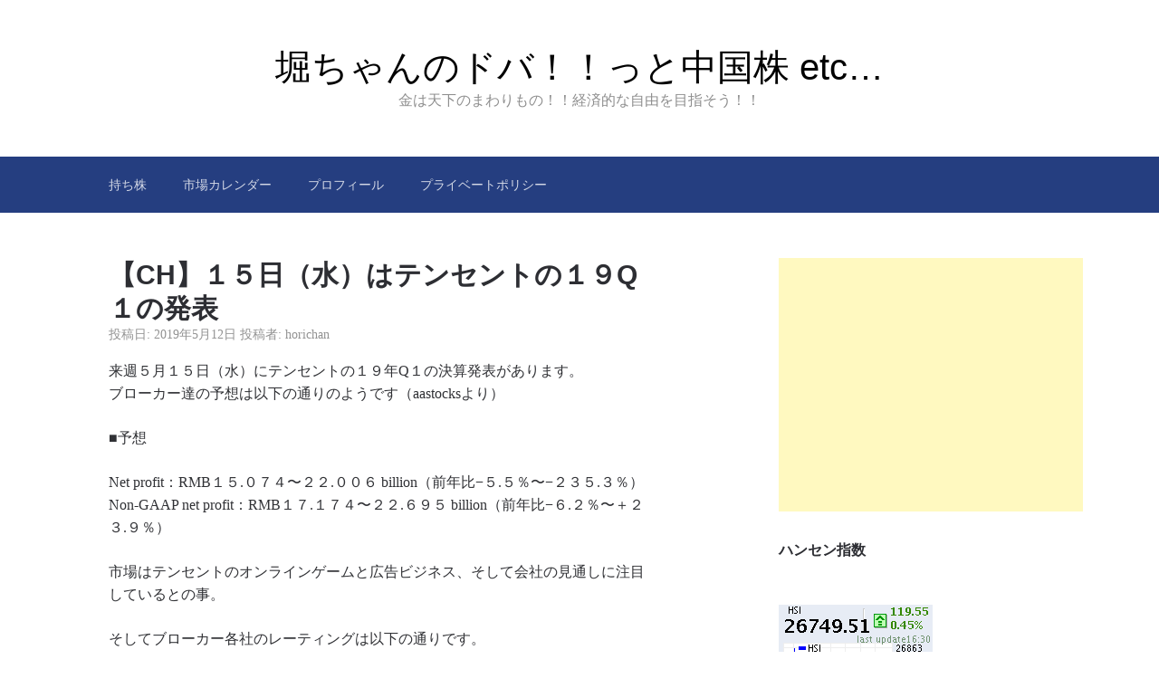

--- FILE ---
content_type: text/html; charset=UTF-8
request_url: https://horichan.net/tencent-19q1-results/
body_size: 34405
content:

<!DOCTYPE html>
<html lang="ja"
	prefix="og: https://ogp.me/ns#" >
<head>
	<meta charset="UTF-8">
	<meta name="viewport" content="width=device-width, initial-scale=1">
	<link rel="profile" href="http://gmpg.org/xfn/11">

	<title>【CH】１５日（水）はテンセントの１９Q１の発表</title>

<!-- All in One SEO Pack 3.3.5 によって Michael Torbert の Semper Fi Web Design[223,288] -->
<meta name="description"  content="5月15日にテンセント社が１９年第一四半期の決算を発表を予定" />

<meta name="keywords"  content="tencent,700" />

<script type="application/ld+json" class="aioseop-schema">{"@context":"https://schema.org","@graph":[{"@type":["Person","Organization"],"@id":"https://horichan.net/#person","url":"https://horichan.net/","name":"horichan","sameAs":[],"image":{"@type":"ImageObject","@id":"https://horichan.net/#personlogo","url":"https://secure.gravatar.com/avatar/d5aff758e0688784cc3c3c90a7412802?s=96&d=mm&r=g","width":96,"height":96,"caption":"horichan"},"logo":{"@id":"https://horichan.net/#personlogo"}},{"@type":"WebSite","@id":"https://horichan.net/#website","url":"https://horichan.net/","name":"\u5800\u3061\u3083\u3093\u306e\u30c9\u30d0\uff01\uff01\u3063\u3068\u4e2d\u56fd\u682a etc...","publisher":{"@id":"https://horichan.net/#person"}},{"@type":"WebPage","@id":"https://horichan.net/tencent-19q1-results/#webpage","url":"https://horichan.net/tencent-19q1-results/","inLanguage":"ja","name":"\u3010CH\u3011\uff11\uff15\u65e5\uff08\u6c34\uff09\u306f\u30c6\u30f3\u30bb\u30f3\u30c8\u306e\uff11\uff19Q\uff11\u306e\u767a\u8868","isPartOf":{"@id":"https://horichan.net/#website"},"datePublished":"2019-05-12T09:50:23+00:00","dateModified":"2019-05-12T09:50:23+00:00","description":"5\u670815\u65e5\u306b\u30c6\u30f3\u30bb\u30f3\u30c8\u793e\u304c\uff11\uff19\u5e74\u7b2c\u4e00\u56db\u534a\u671f\u306e\u6c7a\u7b97\u3092\u767a\u8868\u3092\u4e88\u5b9a"},{"@type":"Article","@id":"https://horichan.net/tencent-19q1-results/#article","isPartOf":{"@id":"https://horichan.net/tencent-19q1-results/#webpage"},"author":{"@id":"https://horichan.net/author/horichan/#author"},"headline":"\u3010CH\u3011\uff11\uff15\u65e5\uff08\u6c34\uff09\u306f\u30c6\u30f3\u30bb\u30f3\u30c8\u306e\uff11\uff19Q\uff11\u306e\u767a\u8868","datePublished":"2019-05-12T09:50:23+00:00","dateModified":"2019-05-12T09:50:23+00:00","commentCount":0,"mainEntityOfPage":{"@id":"https://horichan.net/tencent-19q1-results/#webpage"},"publisher":{"@id":"https://horichan.net/#person"},"articleSection":"\u4e2d\u56fd\u682a, 700","image":{"@type":"ImageObject","@id":"https://horichan.net/tencent-19q1-results/#primaryimage","url":"https://secure.gravatar.com/avatar/d5aff758e0688784cc3c3c90a7412802?s=96&d=mm&r=g","width":96,"height":96,"caption":"horichan"}},{"@type":"Person","@id":"https://horichan.net/author/horichan/#author","name":"horichan","sameAs":[],"image":{"@type":"ImageObject","@id":"https://horichan.net/#personlogo","url":"https://secure.gravatar.com/avatar/d5aff758e0688784cc3c3c90a7412802?s=96&d=mm&r=g","width":96,"height":96,"caption":"horichan"}}]}</script>
<link rel="canonical" href="https://horichan.net/tencent-19q1-results/" />
<meta property="og:type" content="article" />
<meta property="og:title" content="【CH】１５日（水）はテンセントの１９Q１の発表" />
<meta property="og:description" content="5月15日にテンセント社が１９年第一四半期の決算を発表を予定" />
<meta property="og:url" content="https://horichan.net/tencent-19q1-results/" />
<meta property="og:site_name" content="堀ちゃんのドバ！！っと中国株 etc..." />
<meta property="og:image" content="https://horichan.net/wp-content/plugins/all-in-one-seo-pack/images/default-user-image.png" />
<meta property="article:published_time" content="2019-05-12T09:50:23Z" />
<meta property="article:modified_time" content="2019-05-12T09:50:23Z" />
<meta property="og:image:secure_url" content="https://horichan.net/wp-content/plugins/all-in-one-seo-pack/images/default-user-image.png" />
<meta name="twitter:card" content="summary" />
<meta name="twitter:site" content="@horichanchan" />
<meta name="twitter:domain" content="horichan.net" />
<meta name="twitter:title" content="【CH】１５日（水）はテンセントの１９Q１の発表" />
<meta name="twitter:description" content="5月15日にテンセント社が１９年第一四半期の決算を発表を予定" />
<meta name="twitter:image" content="https://horichan.net/wp-content/plugins/all-in-one-seo-pack/images/default-user-image.png" />
			<script type="text/javascript" >
				window.ga=window.ga||function(){(ga.q=ga.q||[]).push(arguments)};ga.l=+new Date;
				ga('create', 'UA-42610715-2', 'auto');
				// Plugins
				
				ga('send', 'pageview');
			</script>
			<script async src="https://www.google-analytics.com/analytics.js"></script>
			<!-- All in One SEO Pack -->
<link rel='dns-prefetch' href='//s.w.org' />
<link rel="alternate" type="application/rss+xml" title="堀ちゃんのドバ！！っと中国株 etc... &raquo; フィード" href="https://horichan.net/feed/" />
<link rel="alternate" type="application/rss+xml" title="堀ちゃんのドバ！！っと中国株 etc... &raquo; コメントフィード" href="https://horichan.net/comments/feed/" />
<link rel="alternate" type="application/rss+xml" title="堀ちゃんのドバ！！っと中国株 etc... &raquo; 【CH】１５日（水）はテンセントの１９Q１の発表 のコメントのフィード" href="https://horichan.net/tencent-19q1-results/feed/" />
<!-- This site uses the Google Analytics by ExactMetrics plugin v6.0.2 - Using Analytics tracking - https://www.exactmetrics.com/ -->
<script type="text/javascript" data-cfasync="false">
	var em_version         = '6.0.2';
	var em_track_user      = true;
	var em_no_track_reason = '';
	
	var disableStr = 'ga-disable-UA-42610715-2';

	/* Function to detect opted out users */
	function __gaTrackerIsOptedOut() {
		return document.cookie.indexOf(disableStr + '=true') > -1;
	}

	/* Disable tracking if the opt-out cookie exists. */
	if ( __gaTrackerIsOptedOut() ) {
		window[disableStr] = true;
	}

	/* Opt-out function */
	function __gaTrackerOptout() {
	  document.cookie = disableStr + '=true; expires=Thu, 31 Dec 2099 23:59:59 UTC; path=/';
	  window[disableStr] = true;
	}

	if ( 'undefined' === typeof gaOptout ) {
		function gaOptout() {
			__gaTrackerOptout();
		}
	}
	
	if ( em_track_user ) {
		(function(i,s,o,g,r,a,m){i['GoogleAnalyticsObject']=r;i[r]=i[r]||function(){
			(i[r].q=i[r].q||[]).push(arguments)},i[r].l=1*new Date();a=s.createElement(o),
			m=s.getElementsByTagName(o)[0];a.async=1;a.src=g;m.parentNode.insertBefore(a,m)
		})(window,document,'script','//www.google-analytics.com/analytics.js','__gaTracker');

window.ga = __gaTracker;		__gaTracker('create', 'UA-42610715-2', 'auto');
		__gaTracker('set', 'forceSSL', true);
		__gaTracker('send','pageview');
		__gaTracker( function() { window.ga = __gaTracker; } );
	} else {
		console.log( "" );
		(function() {
			/* https://developers.google.com/analytics/devguides/collection/analyticsjs/ */
			var noopfn = function() {
				return null;
			};
			var noopnullfn = function() {
				return null;
			};
			var Tracker = function() {
				return null;
			};
			var p = Tracker.prototype;
			p.get = noopfn;
			p.set = noopfn;
			p.send = noopfn;
			var __gaTracker = function() {
				var len = arguments.length;
				if ( len === 0 ) {
					return;
				}
				var f = arguments[len-1];
				if ( typeof f !== 'object' || f === null || typeof f.hitCallback !== 'function' ) {
					console.log( 'Not running function __gaTracker(' + arguments[0] + " ....) because you are not being tracked. " + em_no_track_reason );
					return;
				}
				try {
					f.hitCallback();
				} catch (ex) {

				}
			};
			__gaTracker.create = function() {
				return new Tracker();
			};
			__gaTracker.getByName = noopnullfn;
			__gaTracker.getAll = function() {
				return [];
			};
			__gaTracker.remove = noopfn;
			window['__gaTracker'] = __gaTracker;
			window.ga = __gaTracker;		})();
		}
</script>
<!-- / Google Analytics by ExactMetrics -->
		<script type="text/javascript">
			window._wpemojiSettings = {"baseUrl":"https:\/\/s.w.org\/images\/core\/emoji\/12.0.0-1\/72x72\/","ext":".png","svgUrl":"https:\/\/s.w.org\/images\/core\/emoji\/12.0.0-1\/svg\/","svgExt":".svg","source":{"concatemoji":"https:\/\/horichan.net\/wp-includes\/js\/wp-emoji-release.min.js?ver=74b8714500e6e7aff40aeb6f267ac942"}};
			!function(e,a,t){var n,r,o,i=a.createElement("canvas"),p=i.getContext&&i.getContext("2d");function s(e,t){var a=String.fromCharCode;p.clearRect(0,0,i.width,i.height),p.fillText(a.apply(this,e),0,0);e=i.toDataURL();return p.clearRect(0,0,i.width,i.height),p.fillText(a.apply(this,t),0,0),e===i.toDataURL()}function c(e){var t=a.createElement("script");t.src=e,t.defer=t.type="text/javascript",a.getElementsByTagName("head")[0].appendChild(t)}for(o=Array("flag","emoji"),t.supports={everything:!0,everythingExceptFlag:!0},r=0;r<o.length;r++)t.supports[o[r]]=function(e){if(!p||!p.fillText)return!1;switch(p.textBaseline="top",p.font="600 32px Arial",e){case"flag":return s([127987,65039,8205,9895,65039],[127987,65039,8203,9895,65039])?!1:!s([55356,56826,55356,56819],[55356,56826,8203,55356,56819])&&!s([55356,57332,56128,56423,56128,56418,56128,56421,56128,56430,56128,56423,56128,56447],[55356,57332,8203,56128,56423,8203,56128,56418,8203,56128,56421,8203,56128,56430,8203,56128,56423,8203,56128,56447]);case"emoji":return!s([55357,56424,55356,57342,8205,55358,56605,8205,55357,56424,55356,57340],[55357,56424,55356,57342,8203,55358,56605,8203,55357,56424,55356,57340])}return!1}(o[r]),t.supports.everything=t.supports.everything&&t.supports[o[r]],"flag"!==o[r]&&(t.supports.everythingExceptFlag=t.supports.everythingExceptFlag&&t.supports[o[r]]);t.supports.everythingExceptFlag=t.supports.everythingExceptFlag&&!t.supports.flag,t.DOMReady=!1,t.readyCallback=function(){t.DOMReady=!0},t.supports.everything||(n=function(){t.readyCallback()},a.addEventListener?(a.addEventListener("DOMContentLoaded",n,!1),e.addEventListener("load",n,!1)):(e.attachEvent("onload",n),a.attachEvent("onreadystatechange",function(){"complete"===a.readyState&&t.readyCallback()})),(n=t.source||{}).concatemoji?c(n.concatemoji):n.wpemoji&&n.twemoji&&(c(n.twemoji),c(n.wpemoji)))}(window,document,window._wpemojiSettings);
		</script>
		<style type="text/css">
img.wp-smiley,
img.emoji {
	display: inline !important;
	border: none !important;
	box-shadow: none !important;
	height: 1em !important;
	width: 1em !important;
	margin: 0 .07em !important;
	vertical-align: -0.1em !important;
	background: none !important;
	padding: 0 !important;
}
</style>
	<link rel='stylesheet' id='wp-block-library-css'  href='https://horichan.net/wp-includes/css/dist/block-library/style.min.css?ver=74b8714500e6e7aff40aeb6f267ac942' type='text/css' media='all' />
<link rel='stylesheet' id='contact-form-7-css'  href='https://horichan.net/wp-content/plugins/contact-form-7/includes/css/styles.css?ver=5.1.7' type='text/css' media='all' />
<link rel='stylesheet' id='wpt-twitter-feed-css'  href='https://horichan.net/wp-content/plugins/wp-to-twitter/css/twitter-feed.css?ver=74b8714500e6e7aff40aeb6f267ac942' type='text/css' media='all' />
<link rel='stylesheet' id='scaffold-style-css'  href='https://horichan.net/wp-content/themes/scaffold/style.css?ver=1.2.3' type='text/css' media='all' />
<link rel='stylesheet' id='amazonjs-css'  href='https://horichan.net/wp-content/plugins/amazonjs/css/amazonjs.css?ver=0.10' type='text/css' media='all' />
<script type='text/javascript'>
/* <![CDATA[ */
var exactmetrics_frontend = {"js_events_tracking":"true","download_extensions":"zip,mp3,mpeg,pdf,docx,pptx,xlsx,rar","inbound_paths":"[{\"path\":\"\\\/go\\\/\",\"label\":\"affiliate\"},{\"path\":\"\\\/recommend\\\/\",\"label\":\"affiliate\"}]","home_url":"https:\/\/horichan.net","hash_tracking":"false"};
/* ]]> */
</script>
<script type='text/javascript' src='https://horichan.net/wp-content/plugins/google-analytics-dashboard-for-wp/assets/js/frontend.min.js?ver=6.0.2'></script>
<script type='text/javascript' src='https://horichan.net/wp-includes/js/jquery/jquery.js?ver=1.12.4-wp'></script>
<script type='text/javascript' src='https://horichan.net/wp-includes/js/jquery/jquery-migrate.min.js?ver=1.4.1'></script>
<link rel='https://api.w.org/' href='https://horichan.net/wp-json/' />
<link rel="EditURI" type="application/rsd+xml" title="RSD" href="https://horichan.net/xmlrpc.php?rsd" />
<link rel="wlwmanifest" type="application/wlwmanifest+xml" href="https://horichan.net/wp-includes/wlwmanifest.xml" /> 
<link rel='prev' title='金融情報には英語が多いよねぇ〜。。。' href='https://horichan.net/english-study/' />
<link rel='next' title='ダウ急落' href='https://horichan.net/dow-plunge/' />

<link rel='shortlink' href='https://horichan.net/?p=1844' />
<link rel="alternate" type="application/json+oembed" href="https://horichan.net/wp-json/oembed/1.0/embed?url=https%3A%2F%2Fhorichan.net%2Ftencent-19q1-results%2F" />
<link rel="alternate" type="text/xml+oembed" href="https://horichan.net/wp-json/oembed/1.0/embed?url=https%3A%2F%2Fhorichan.net%2Ftencent-19q1-results%2F&#038;format=xml" />
<script type="text/javascript">
(function(url){
	if(/(?:Chrome\/26\.0\.1410\.63 Safari\/537\.31|WordfenceTestMonBot)/.test(navigator.userAgent)){ return; }
	var addEvent = function(evt, handler) {
		if (window.addEventListener) {
			document.addEventListener(evt, handler, false);
		} else if (window.attachEvent) {
			document.attachEvent('on' + evt, handler);
		}
	};
	var removeEvent = function(evt, handler) {
		if (window.removeEventListener) {
			document.removeEventListener(evt, handler, false);
		} else if (window.detachEvent) {
			document.detachEvent('on' + evt, handler);
		}
	};
	var evts = 'contextmenu dblclick drag dragend dragenter dragleave dragover dragstart drop keydown keypress keyup mousedown mousemove mouseout mouseover mouseup mousewheel scroll'.split(' ');
	var logHuman = function() {
		if (window.wfLogHumanRan) { return; }
		window.wfLogHumanRan = true;
		var wfscr = document.createElement('script');
		wfscr.type = 'text/javascript';
		wfscr.async = true;
		wfscr.src = url + '&r=' + Math.random();
		(document.getElementsByTagName('head')[0]||document.getElementsByTagName('body')[0]).appendChild(wfscr);
		for (var i = 0; i < evts.length; i++) {
			removeEvent(evts[i], logHuman);
		}
	};
	for (var i = 0; i < evts.length; i++) {
		addEvent(evts[i], logHuman);
	}
})('//horichan.net/?wordfence_lh=1&hid=B7B9A6362B31A183924CED37D0DA46D4');
</script><link rel="pingback" href="https://horichan.net/xmlrpc.php">	<style>
		.menu-1 {
			background-color: ;
		}
		.menu-1 li:hover, .menu-1 li.focus {
			background-color: ;
		}
		.menu-1 ul ul li {
			background-color: ;
		}
		.menu-1 .sub-menu li:hover {
			background-color: ;
		}
	</style>
	<style type="text/css">.recentcomments a{display:inline !important;padding:0 !important;margin:0 !important;}</style><style type="text/css">.broken_link, a.broken_link {
	text-decoration: line-through;
}</style>		<style type="text/css">
							.site-title a {
					color: #000000;
				}
			
			.site-header {
				min-height: 173px;
			}

					</style>
		<script async src="//pagead2.googlesyndication.com/pagead/js/adsbygoogle.js"></script>
<script>
     (adsbygoogle = window.adsbygoogle || []).push({
          google_ad_client: "ca-pub-8030694189336813",
          enable_page_level_ads: true
     });
</script></head>

<body class="post-template-default single single-post postid-1844 single-format-standard comments-closed">

<div class="site-wrapper">

	<header class="site-header">
		<div class="wrapper">
			
<div class="site-branding">

	
	
		<p class="site-title">
			<a href="https://horichan.net/" rel="home">
				堀ちゃんのドバ！！っと中国株 etc&#8230;			</a>
		</p>

	
	
		<p class="site-description">
			金は天下のまわりもの！！経済的な自由を目指そう！！		</p>

	
</div><!-- .site-branding -->
		</div><!-- .wrapper -->
	</header><!-- .site-header -->

	
<nav id="site-navigation" class="menu-1">
	<div class="wrapper">
		<button class="menu-toggle" aria-controls="site-menu" aria-expanded="false">
			サイトナビゲーション		</button>

		<div id="site-menu" class="menu"><ul>
<li class="page_item page-item-5"><a href="https://horichan.net/%e4%bf%9d%e6%9c%89%e6%a0%aa/">持ち株</a></li>
<li class="page_item page-item-12"><a href="https://horichan.net/%e5%b8%82%e5%a0%b4%e3%82%ab%e3%83%ac%e3%83%b3%e3%83%80%e3%83%bc/">市場カレンダー</a></li>
<li class="page_item page-item-35"><a href="https://horichan.net/profile/">プロフィール</a></li>
<li class="page_item page-item-52"><a href="https://horichan.net/%e3%83%97%e3%83%a9%e3%82%a4%e3%83%99%e3%83%bc%e3%83%88%e3%83%9d%e3%83%aa%e3%82%b7%e3%83%bc-2/">プライベートポリシー</a></li>
</ul></div>
	</div><!-- .wrapper -->
</nav><!-- .menu-1 -->

	<div class="site-content">
		<div class="wrapper">

	<div class="content-area">

		
<article class="post-1844 post type-post status-publish format-standard hentry category-8 tag-156">

	
	<header class="entry-header">

		<h1 class="entry-title">【CH】１５日（水）はテンセントの１９Q１の発表</h1>
			<div class="entry-meta">
				<span class="posted-on">投稿日: <a href="https://horichan.net/tencent-19q1-results/" rel="bookmark"><time class="entry-date published updated" datetime="2019-05-12T09:50:23+00:00">2019年5月12日</time></a></span><span class="byline"> 投稿者: <span class="author vcard"><a class="url fn n" href="https://horichan.net/author/horichan/">horichan</a></span></span>			</div><!-- .entry-meta -->

		
	</header><!-- .entry-header -->

	<div class="entry-content">
		<p>来週５月１５日（水）にテンセントの１９年Q１の決算発表があります。<br />
ブローカー達の予想は以下の通りのようです（aastocksより）</p>
<p>■予想</p>
<p>Net profit：RMB１５.０７４〜２２.００６ billion（前年比−５.５％〜−２３５.３％）<br />
Non-GAAP net profit：RMB１７.１７４〜２２.６９５ billion（前年比−６.２％〜＋２３.９％）</p>
<p>市場はテンセントのオンラインゲームと広告ビジネス、そして会社の見通しに注目しているとの事。</p>
<p>そしてブローカー各社のレーティングは以下の通りです。</p>
<p><iframe src="https://rcm-fe.amazon-adsystem.com/e/cm?o=9&#038;p=48&#038;l=ur1&#038;category=gift_certificates&#038;banner=06TTEXS1YFYS6PB0VKG2&#038;f=ifr&#038;linkID=da1ec99d5a35c95277bbeb030653899e&#038;t=horichan0e-22&#038;tracking_id=horichan0e-22" width="728" height="90" scrolling="no" border="0" marginwidth="0" style="border:none;" frameborder="0"></iframe></p>
<p><a href="https://horichan.net/wp-content/uploads/2019/05/2d57f6d7da76344afa11b1a052fd3a8b.png"><img src="https://horichan.net/wp-content/uploads/2019/05/2d57f6d7da76344afa11b1a052fd3a8b-150x150.png" alt="" width="150" height="150" class="size-thumbnail wp-image-1845" /></a></p>
<p>１５日を待つのみですが、Q２に向けた明るい兆しが見えるといいですね。</p>
	</div><!-- .entry-content -->

	<footer class="entry-footer">
		<span class="cat-links">カテゴリー: <a href="https://horichan.net/category/%e4%b8%ad%e5%9b%bd%e6%a0%aa/" rel="category tag">中国株</a></span><span class="tags-links">タグ: <a href="https://horichan.net/tag/700/" rel="tag">700</a></span>	</footer><!-- .entry-footer -->

</article><!-- #post-## -->

	<nav class="navigation post-navigation" role="navigation" aria-label="投稿">
		<h2 class="screen-reader-text">投稿ナビゲーション</h2>
		<div class="nav-links"><div class="nav-previous"><a href="https://horichan.net/english-study/" rel="prev">前の投稿: <span>金融情報には英語が多いよねぇ〜。。。</span></a></div><div class="nav-next"><a href="https://horichan.net/dow-plunge/" rel="next">次の投稿: <span>ダウ急落</span></a></div></div>
	</nav>
	</div><!-- .content-area -->


<aside class="sidebar-1 widget-area">
	<section class="widget_text widget widget_custom_html"><div class="textwidget custom-html-widget"><script type="text/javascript">
    google_ad_client = "ca-pub-8030694189336813";
    google_ad_slot = "5188586081";
    google_ad_width = 336;
    google_ad_height = 280;
</script>
<!-- 右上部に設置 -->
<script type="text/javascript"
src="//pagead2.googlesyndication.com/pagead/show_ads.js">
</script></div></section><section class="widget_text widget widget_custom_html"><h3 class="widget-title">ハンセン指数</h3><div class="textwidget custom-html-widget"><br><p align="center"></p><a class="blue" href="http://www.aastocks.com/en/stock/DetailChart.aspx?Symbol=110000">
	</a> 
<img src="http://charts.aastocks.com/Chart/R_HSI_170x175.gif?T=0.412679" align="center">
<p align="center">
<img src="http://charts.aastocks.com/Chart/R_HSCEI_170x175.gif?T=0.412679" align	="left">
	</p>
<br></div></section><section class="widget_text widget widget_custom_html"><div class="textwidget custom-html-widget"><script async src="//pagead2.googlesyndication.com/pagead/js/adsbygoogle.js"></script>
<!-- 右中部 -->
<ins class="adsbygoogle"
     style="display:inline-block;width:300px;height:250px"
     data-ad-client="ca-pub-8030694189336813"
     data-ad-slot="2095518886"></ins>
<script>
(adsbygoogle = window.adsbygoogle || []).push({});
</script></div></section><section class="widget_text widget widget_custom_html"><div class="textwidget custom-html-widget"><script type="text/javascript">amzn_assoc_ad_type ="responsive_search_widget"; amzn_assoc_tracking_id ="horichan0e-22"; amzn_assoc_marketplace ="amazon"; amzn_assoc_region ="JP"; amzn_assoc_placement =""; amzn_assoc_search_type = "search_widget";amzn_assoc_width ="auto"; amzn_assoc_height ="auto"; amzn_assoc_default_search_category =""; amzn_assoc_default_search_key ="";amzn_assoc_theme ="light"; amzn_assoc_bg_color ="FFFFFF"; </script><script src="//z-fe.amazon-adsystem.com/widgets/q?ServiceVersion=20070822&Operation=GetScript&ID=OneJS&WS=1&Marketplace=JP"></script></div></section><section class="widget_text widget widget_custom_html"><div class="textwidget custom-html-widget"><script async src="//pagead2.googlesyndication.com/pagead/js/adsbygoogle.js"></script>
<!-- 広告右最下部3 -->
<ins class="adsbygoogle"
     style="display:inline-block;width:336px;height:280px"
     data-ad-client="ca-pub-8030694189336813"
     data-ad-slot="2208742485"></ins>
<script>
(adsbygoogle = window.adsbygoogle || []).push({});
</script></div></section><section class="widget widget_search"><form role="search" method="get" class="search-form" action="https://horichan.net/">
				<label>
					<span class="screen-reader-text">検索:</span>
					<input type="search" class="search-field" placeholder="検索&hellip;" value="" name="s" />
				</label>
				<input type="submit" class="search-submit" value="検索" />
			</form></section>		<section class="widget widget_recent_entries">		<h3 class="widget-title">最近の投稿</h3>		<ul>
											<li>
					<a href="https://horichan.net/crwd_204q/">【米国株】CRWDの4Q決算</a>
									</li>
											<li>
					<a href="https://horichan.net/china_plummet/">【中国株】下げに備えよう</a>
									</li>
											<li>
					<a href="https://horichan.net/plunge/">嘲笑されるのを承知で書きます</a>
									</li>
											<li>
					<a href="https://horichan.net/coronavirus_us_stock/">買うならどこか？！</a>
									</li>
											<li>
					<a href="https://horichan.net/2020_chinamarket/">【２０２０年を考える】③中国編</a>
									</li>
					</ul>
		</section><section class="widget widget_recent_comments"><h3 class="widget-title">最近のコメント</h3><ul id="recentcomments"></ul></section><section class="widget widget_archive"><h3 class="widget-title">アーカイブ</h3>		<label class="screen-reader-text" for="archives-dropdown-2">アーカイブ</label>
		<select id="archives-dropdown-2" name="archive-dropdown">
			
			<option value="">月を選択</option>
				<option value='https://horichan.net/2020/03/'> 2020年3月 &nbsp;(4)</option>
	<option value='https://horichan.net/2020/01/'> 2020年1月 &nbsp;(3)</option>
	<option value='https://horichan.net/2019/11/'> 2019年11月 &nbsp;(1)</option>
	<option value='https://horichan.net/2019/08/'> 2019年8月 &nbsp;(3)</option>
	<option value='https://horichan.net/2019/07/'> 2019年7月 &nbsp;(22)</option>
	<option value='https://horichan.net/2019/06/'> 2019年6月 &nbsp;(21)</option>
	<option value='https://horichan.net/2019/05/'> 2019年5月 &nbsp;(21)</option>
	<option value='https://horichan.net/2019/02/'> 2019年2月 &nbsp;(5)</option>
	<option value='https://horichan.net/2019/01/'> 2019年1月 &nbsp;(1)</option>
	<option value='https://horichan.net/2018/11/'> 2018年11月 &nbsp;(6)</option>
	<option value='https://horichan.net/2018/10/'> 2018年10月 &nbsp;(4)</option>
	<option value='https://horichan.net/2018/09/'> 2018年9月 &nbsp;(2)</option>
	<option value='https://horichan.net/2018/05/'> 2018年5月 &nbsp;(13)</option>
	<option value='https://horichan.net/2018/04/'> 2018年4月 &nbsp;(16)</option>
	<option value='https://horichan.net/2018/03/'> 2018年3月 &nbsp;(9)</option>
	<option value='https://horichan.net/2018/02/'> 2018年2月 &nbsp;(2)</option>
	<option value='https://horichan.net/2018/01/'> 2018年1月 &nbsp;(8)</option>
	<option value='https://horichan.net/2017/12/'> 2017年12月 &nbsp;(9)</option>
	<option value='https://horichan.net/2017/11/'> 2017年11月 &nbsp;(5)</option>
	<option value='https://horichan.net/2017/10/'> 2017年10月 &nbsp;(1)</option>
	<option value='https://horichan.net/2017/09/'> 2017年9月 &nbsp;(2)</option>
	<option value='https://horichan.net/2017/08/'> 2017年8月 &nbsp;(1)</option>
	<option value='https://horichan.net/2017/07/'> 2017年7月 &nbsp;(2)</option>
	<option value='https://horichan.net/2017/06/'> 2017年6月 &nbsp;(3)</option>
	<option value='https://horichan.net/2017/05/'> 2017年5月 &nbsp;(9)</option>
	<option value='https://horichan.net/2017/04/'> 2017年4月 &nbsp;(4)</option>
	<option value='https://horichan.net/2017/03/'> 2017年3月 &nbsp;(6)</option>
	<option value='https://horichan.net/2017/02/'> 2017年2月 &nbsp;(5)</option>
	<option value='https://horichan.net/2017/01/'> 2017年1月 &nbsp;(11)</option>
	<option value='https://horichan.net/2016/12/'> 2016年12月 &nbsp;(8)</option>
	<option value='https://horichan.net/2016/11/'> 2016年11月 &nbsp;(13)</option>
	<option value='https://horichan.net/2016/10/'> 2016年10月 &nbsp;(8)</option>
	<option value='https://horichan.net/2016/09/'> 2016年9月 &nbsp;(8)</option>
	<option value='https://horichan.net/2016/08/'> 2016年8月 &nbsp;(6)</option>
	<option value='https://horichan.net/2016/07/'> 2016年7月 &nbsp;(13)</option>
	<option value='https://horichan.net/2016/06/'> 2016年6月 &nbsp;(10)</option>
	<option value='https://horichan.net/2016/05/'> 2016年5月 &nbsp;(16)</option>
	<option value='https://horichan.net/2016/04/'> 2016年4月 &nbsp;(24)</option>
	<option value='https://horichan.net/2016/03/'> 2016年3月 &nbsp;(25)</option>
	<option value='https://horichan.net/2016/02/'> 2016年2月 &nbsp;(9)</option>
	<option value='https://horichan.net/2016/01/'> 2016年1月 &nbsp;(7)</option>
	<option value='https://horichan.net/2015/12/'> 2015年12月 &nbsp;(13)</option>
	<option value='https://horichan.net/2015/11/'> 2015年11月 &nbsp;(11)</option>
	<option value='https://horichan.net/2015/10/'> 2015年10月 &nbsp;(18)</option>
	<option value='https://horichan.net/2015/09/'> 2015年9月 &nbsp;(14)</option>
	<option value='https://horichan.net/2015/08/'> 2015年8月 &nbsp;(9)</option>
	<option value='https://horichan.net/2015/07/'> 2015年7月 &nbsp;(28)</option>
	<option value='https://horichan.net/2015/06/'> 2015年6月 &nbsp;(27)</option>
	<option value='https://horichan.net/2015/05/'> 2015年5月 &nbsp;(17)</option>
	<option value='https://horichan.net/2015/04/'> 2015年4月 &nbsp;(22)</option>
	<option value='https://horichan.net/2015/03/'> 2015年3月 &nbsp;(33)</option>
	<option value='https://horichan.net/2015/02/'> 2015年2月 &nbsp;(10)</option>
	<option value='https://horichan.net/1970/01/'> 1970年1月 &nbsp;(1)</option>

		</select>

<script type="text/javascript">
/* <![CDATA[ */
(function() {
	var dropdown = document.getElementById( "archives-dropdown-2" );
	function onSelectChange() {
		if ( dropdown.options[ dropdown.selectedIndex ].value !== '' ) {
			document.location.href = this.options[ this.selectedIndex ].value;
		}
	}
	dropdown.onchange = onSelectChange;
})();
/* ]]> */
</script>

		</section><section class="widget widget_categories"><h3 class="widget-title">カテゴリー</h3><form action="https://horichan.net" method="get"><label class="screen-reader-text" for="cat">カテゴリー</label><select  name='cat' id='cat' class='postform' >
	<option value='-1'>カテゴリーを選択</option>
	<option class="level-0" value="182">AI</option>
	<option class="level-0" value="184">MLB</option>
	<option class="level-0" value="146">カテキン</option>
	<option class="level-0" value="6">サイトオープン</option>
	<option class="level-0" value="2">サイト運営</option>
	<option class="level-0" value="199">スポーツ</option>
	<option class="level-0" value="26">ダイエット</option>
	<option class="level-0" value="22">ベトナム株</option>
	<option class="level-0" value="72">ボロ株</option>
	<option class="level-0" value="8">中国株</option>
	<option class="level-0" value="130">仕事</option>
	<option class="level-0" value="105">地方</option>
	<option class="level-0" value="144">投資スキル</option>
	<option class="level-0" value="213">料理</option>
	<option class="level-0" value="31">旅行</option>
	<option class="level-0" value="153">日本株</option>
	<option class="level-0" value="14">日本経済</option>
	<option class="level-0" value="12">映画</option>
	<option class="level-0" value="200">書籍</option>
	<option class="level-0" value="1">未分類</option>
	<option class="level-0" value="24">本</option>
	<option class="level-0" value="191">楽天証券</option>
	<option class="level-0" value="137">欧州</option>
	<option class="level-0" value="138">為替</option>
	<option class="level-0" value="78">短期投資</option>
	<option class="level-0" value="69">米国株</option>
	<option class="level-0" value="211">英語</option>
	<option class="level-0" value="190">証券会社</option>
	<option class="level-0" value="189">酒田五法</option>
	<option class="level-0" value="97">長期投資</option>
	<option class="level-0" value="7">雑感</option>
	<option class="level-0" value="66">音楽</option>
	<option class="level-0" value="19">香港</option>
</select>
</form>
<script type="text/javascript">
/* <![CDATA[ */
(function() {
	var dropdown = document.getElementById( "cat" );
	function onCatChange() {
		if ( dropdown.options[ dropdown.selectedIndex ].value > 0 ) {
			dropdown.parentNode.submit();
		}
	}
	dropdown.onchange = onCatChange;
})();
/* ]]> */
</script>

			</section><section class="widget widget_meta"><h3 class="widget-title">メタ情報</h3>			<ul>
						<li><a href="https://horichan.net/wp-login.php">ログイン</a></li>
			<li><a href="https://horichan.net/feed/">投稿フィード</a></li>
			<li><a href="https://horichan.net/comments/feed/">コメントフィード</a></li>
			<li><a href="https://ja.wordpress.org/">WordPress.org</a></li>			</ul>
			</section><section class="widget_text widget widget_custom_html"><h3 class="widget-title">twitter</h3><div class="textwidget custom-html-widget"><a class="twitter-timeline" href="https://twitter.com/Horichanchan" data-widget-id="568276935696863232">Tweets by @Horichanchan</a>
<script>!function(d,s,id){var js,fjs=d.getElementsByTagName(s)[0],p=/^http:/.test(d.location)?'http':'https';if(!d.getElementById(id)){js=d.createElement(s);js.id=id;js.src=p+"://platform.twitter.com/widgets.js";fjs.parentNode.insertBefore(js,fjs);}}(document,"script","twitter-wjs");</script>
</div></section><section class="widget_text widget widget_custom_html"><div class="textwidget custom-html-widget"><a href="https://stock.blogmura.com/chinastock/ranking.html?p_cid=10304278" target="_blank" rel="noopener noreferrer"><img src="https://b.blogmura.com/stock/chinastock/88_31.gif" width="88" height="31" border="0" alt="にほんブログ村 株ブログ 中国株へ" /></a><br />

<a href="https://stock.blogmura.com/vietnamstock/ranking.html?p_cid=10304278" target="_blank" rel="noopener noreferrer"><img src="https://b.blogmura.com/stock/vietnamstock/88_31.gif" width="88" height="31" border="0" alt="にほんブログ村 株ブログ ベトナム株へ" /></a><br />

<a href="https://stock.blogmura.com/americastock/ranking.html?p_cid=10304278" target="_blank" rel="noopener noreferrer"><img src="https://b.blogmura.com/stock/americastock/88_31.gif" width="88" height="31" border="0" alt="にほんブログ村 株ブログ 米国株へ" /></a><br /></div></section></aside><!-- #secondary -->

		</div><!-- .wrapper -->
	</div><!-- .site-content -->

	<footer class="site-footer">
		<div class="wrapper">
			<div class="site-info">

				Theme: <a rel="nofollow" href="https://olympusthemes.com/themes/scaffold/">Scaffold</a> by Danny Cooper
			</div><!-- .site-info -->
		</div><!-- .wrapper -->
	</footer><!-- .site-footer -->

<!-- AdSense Manager v4.0.3 (0.237 seconds.) --><script type='text/javascript'>
/* <![CDATA[ */
var wpcf7 = {"apiSettings":{"root":"https:\/\/horichan.net\/wp-json\/contact-form-7\/v1","namespace":"contact-form-7\/v1"}};
/* ]]> */
</script>
<script type='text/javascript' src='https://horichan.net/wp-content/plugins/contact-form-7/includes/js/scripts.js?ver=5.1.7'></script>
<script type='text/javascript' src='https://horichan.net/wp-content/themes/scaffold/assets/js/navigation.js?ver=1.2.3'></script>
<script type='text/javascript' src='https://horichan.net/wp-includes/js/wp-embed.min.js?ver=74b8714500e6e7aff40aeb6f267ac942'></script>

</div><!-- .site-wrapper -->

</body>
</html>


--- FILE ---
content_type: text/html; charset=utf-8
request_url: https://www.google.com/recaptcha/api2/aframe
body_size: 269
content:
<!DOCTYPE HTML><html><head><meta http-equiv="content-type" content="text/html; charset=UTF-8"></head><body><script nonce="jfOJarzNBfDUXU7toNRX2A">/** Anti-fraud and anti-abuse applications only. See google.com/recaptcha */ try{var clients={'sodar':'https://pagead2.googlesyndication.com/pagead/sodar?'};window.addEventListener("message",function(a){try{if(a.source===window.parent){var b=JSON.parse(a.data);var c=clients[b['id']];if(c){var d=document.createElement('img');d.src=c+b['params']+'&rc='+(localStorage.getItem("rc::a")?sessionStorage.getItem("rc::b"):"");window.document.body.appendChild(d);sessionStorage.setItem("rc::e",parseInt(sessionStorage.getItem("rc::e")||0)+1);localStorage.setItem("rc::h",'1769382509803');}}}catch(b){}});window.parent.postMessage("_grecaptcha_ready", "*");}catch(b){}</script></body></html>

--- FILE ---
content_type: text/plain
request_url: https://www.google-analytics.com/j/collect?v=1&_v=j102&a=1563317874&t=pageview&_s=1&dl=https%3A%2F%2Fhorichan.net%2Ftencent-19q1-results%2F&ul=en-us%40posix&dt=%E3%80%90CH%E3%80%91%EF%BC%91%EF%BC%95%E6%97%A5%EF%BC%88%E6%B0%B4%EF%BC%89%E3%81%AF%E3%83%86%E3%83%B3%E3%82%BB%E3%83%B3%E3%83%88%E3%81%AE%EF%BC%91%EF%BC%99Q%EF%BC%91%E3%81%AE%E7%99%BA%E8%A1%A8&sr=1280x720&vp=1280x720&_u=YEBAAUABCAAAACAAI~&jid=1226527692&gjid=725348734&cid=504864144.1769382507&tid=UA-42610715-2&_gid=2051976509.1769382507&_r=1&_slc=1&z=134107824
body_size: -450
content:
2,cG-F3DV2PQWJQ